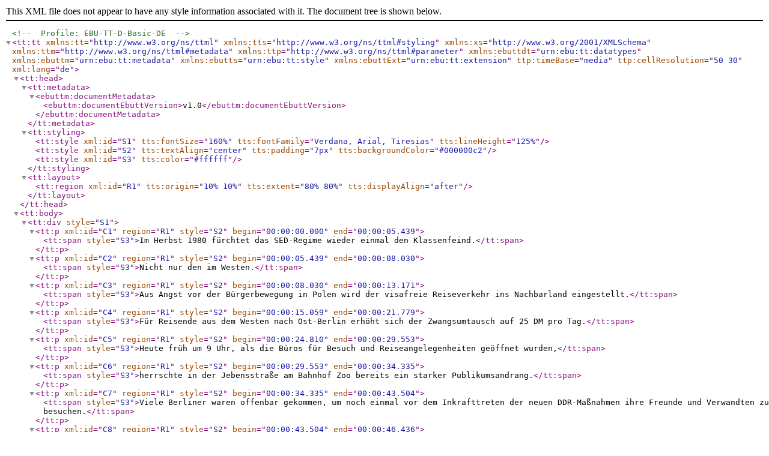

--- FILE ---
content_type: text/xml; charset=utf-8
request_url: https://www.berlin-mauer.de/media/subtitles-ttml/127-Zwangsumtusch-ehr%C3%B6ht.xml
body_size: 4177
content:
<?xml version="1.0" encoding="UTF-8"?>
<!-- Profile: EBU-TT-D-Basic-DE -->
<tt:tt xmlns:tt="http://www.w3.org/ns/ttml" xmlns:tts="http://www.w3.org/ns/ttml#styling" xmlns:xs="http://www.w3.org/2001/XMLSchema" xmlns:ttm="http://www.w3.org/ns/ttml#metadata" xmlns:ttp="http://www.w3.org/ns/ttml#parameter" xmlns:ebuttdt="urn:ebu:tt:datatypes" xmlns:ebuttm="urn:ebu:tt:metadata" xmlns:ebutts="urn:ebu:tt:style" xmlns:ebuttExt="urn:ebu:tt:extension" ttp:timeBase="media" ttp:cellResolution="50 30" xml:lang="de">
	<tt:head>
		<tt:metadata>
			<ebuttm:documentMetadata>
				<ebuttm:documentEbuttVersion>v1.0</ebuttm:documentEbuttVersion>
			</ebuttm:documentMetadata>
		</tt:metadata>
		<tt:styling>
			<tt:style xml:id="S1" tts:fontSize="160%" tts:fontFamily="Verdana, Arial, Tiresias" tts:lineHeight="125%"/>
			<tt:style xml:id="S2" tts:textAlign="center" tts:padding="7px" tts:backgroundColor="#000000c2"/>
			<tt:style xml:id="S3" tts:color="#ffffff" />
		</tt:styling>
		<tt:layout>
			<tt:region xml:id="R1" tts:origin="10% 10%" tts:extent="80% 80%" tts:displayAlign="after"/>
		</tt:layout>
	</tt:head>
	<tt:body>
		<tt:div style="S1">
			
			<tt:p xml:id="C1" region="R1" style="S2" begin="00:00:00.000" end="00:00:05.439">
				<tt:span style="S3">Im Herbst 1980 fürchtet das SED-Regime wieder einmal den Klassenfeind.</tt:span>
			</tt:p>
			
			<tt:p xml:id="C2" region="R1" style="S2" begin="00:00:05.439" end="00:00:08.030">
				<tt:span style="S3">Nicht nur den im Westen.</tt:span>
			</tt:p>
			
			<tt:p xml:id="C3" region="R1" style="S2" begin="00:00:08.030" end="00:00:13.171">
				<tt:span style="S3">Aus Angst vor der Bürgerbewegung in Polen wird der visafreie Reiseverkehr ins Nachbarland eingestellt.</tt:span>
			</tt:p>
			
			<tt:p xml:id="C4" region="R1" style="S2" begin="00:00:15.059" end="00:00:21.779">
				<tt:span style="S3">Für Reisende aus dem Westen nach Ost-Berlin erhöht sich der 	Zwangsumtausch auf 25 DM pro Tag.</tt:span>
			</tt:p>
			
			<tt:p xml:id="C5" region="R1" style="S2" begin="00:00:24.810" end="00:00:29.553">
				<tt:span style="S3">Heute früh um 9 Uhr, als die Büros für Besuch und Reiseangelegenheiten geöffnet wurden,</tt:span>
			</tt:p>
			
			<tt:p xml:id="C6" region="R1" style="S2" begin="00:00:29.553" end="00:00:34.335">
				<tt:span style="S3">herrschte in der Jebensstraße am Bahnhof Zoo bereits ein starker Publikumsandrang.</tt:span>
			</tt:p>
			
			<tt:p xml:id="C7" region="R1" style="S2" begin="00:00:34.335" end="00:00:43.504">
				<tt:span style="S3">Viele Berliner waren offenbar gekommen, um noch einmal vor dem Inkrafttreten der neuen DDR-Maßnahmen ihre Freunde und Verwandten zu besuchen.</tt:span>
			</tt:p>
			
			<tt:p xml:id="C8" region="R1" style="S2" begin="00:00:43.504" end="00:00:46.436">
				<tt:span style="S3">„Ja, das Arbeiterparadies hat uns wieder zur Kasse gebeten.“</tt:span>
			</tt:p>
			
			<tt:p xml:id="C9" region="R1" style="S2" begin="00:00:46.436" end="00:00:53.554">
				<tt:span style="S3">„Ich habe zwei alte Eltern, mein Vater ist blind, der ist 85, ich fahr fast jede Woche rüber, das wird natürlich jetzt schwer fallen.“</tt:span>
			</tt:p>
			
			<tt:p xml:id="C10" region="R1" style="S2" begin="00:00:53.554" end="00:00:55.024">
				<tt:span style="S3">„Wie oft sind sie denn bisher rüber gefahren?&quot;</tt:span>
			</tt:p>
			
			<tt:p xml:id="C11" region="R1" style="S2" begin="00:00:55.024" end="00:00:56.191">
				<tt:span style="S3">„21 mal“</tt:span>
			</tt:p>
			
			<tt:p xml:id="C12" region="R1" style="S2" begin="00:00:56.191" end="00:00:57.292">
				<tt:span style="S3">„In diesem Jahr allein?“ - &quot;Ja!&quot;</tt:span>
			</tt:p>
			
			<tt:p xml:id="C13" region="R1" style="S2" begin="00:00:57.292" end="00:00:59.093">
				<tt:span style="S3">„Und was werden sie in Zukunft machen?“</tt:span>
			</tt:p>
			
			<tt:p xml:id="C14" region="R1" style="S2" begin="00:00:59.093" end="00:01:03.861">
				<tt:span style="S3">„Können wir uns nicht mehr erlauben als Rentner also 25 Mark zahlen, das ist unmöglich.&quot;</tt:span>
			</tt:p>
			
			<tt:p xml:id="C15" region="R1" style="S2" begin="00:01:03.861" end="00:01:07.582">
				<tt:span style="S3">Eine Woche später: leere Antragsstellen, die Besucher bleiben aus.</tt:span>
			</tt:p>
			
		</tt:div>
	</tt:body>
</tt:tt>
